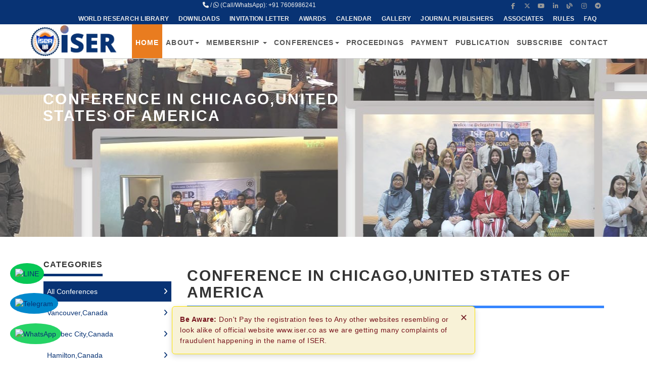

--- FILE ---
content_type: text/html; charset=UTF-8
request_url: http://iser.co/place.php?place=Chicago,United%20States%20of%20America
body_size: 9170
content:
<!DOCTYPE html>

<html lang="en">



<head>

    <script type="application/ld+json">
    {
        "@context": "https://schema.org",
        "@type": "Organization",
        "name": "ISER- International Society for Engineers and Researchers",
        "alternateName": "ISER",
        "url": "https://iser.co/",
        "logo": "https://iser.co/img/logo1.png",
        "sameAs": [
            "https://www.facebook.com/iserconference",
            "https://x.com/iser_conf",
            "https://www.instagram.com/iserconference/",
            "https://www.linkedin.com/in/iser-conferences-14306b119/"
        ]
    }
</script>

<meta charset="utf-8">
<meta name="robots" content="all,follow">
<meta name="googlebot" content="index,follow,snippet,archive">
<meta name="viewport" content="width=device-width, initial-scale=1">

    <title>Global Society for Engineers &amp; Researchers</title>
    <meta name="description" content="ISER hosts global international conferences in science, education, technology,
healthcare and research for academics, professionals and innovators." />
    <meta name="keywords" content="academic conference, medical conference, engineering," />

    
<!-- Bootstrap and Font Awesome css -->
<link rel="stylesheet" href="https://cdnjs.cloudflare.com/ajax/libs/font-awesome/4.7.0/css/font-awesome.min.css">


<link rel="stylesheet" href="css/bootstrap.min.css" media="screen">
<link href="css/style.default.css?1769059436" rel="stylesheet" id="theme-stylesheet" media="screen">
<link href="css/custom.css" rel="stylesheet" media="screen">
<link href="css/owl.carousel.css" rel="stylesheet" media="screen">
<link href="css/owl.theme.css" rel="stylesheet" media="screen">
<link rel="stylesheet" href="https://cdnjs.cloudflare.com/ajax/libs/font-awesome/6.7.2/css/all.min.css">

<!-- Favicon and apple touch icons-->
<link rel="icon" href="https://iser.co/images/favicon.ico" type="image/x-icon">
<!--    <link rel="shortcut icon" href="img/favicon.ico" type="image/x-icon" />
    <link rel="apple-touch-icon" href="img/apple-touch-icon.png" />
    <link rel="apple-touch-icon" sizes="57x57" href="img/apple-touch-icon-57x57.png" />
    <link rel="apple-touch-icon" sizes="72x72" href="img/apple-touch-icon-72x72.png" />
    <link rel="apple-touch-icon" sizes="76x76" href="img/apple-touch-icon-76x76.png" />
    <link rel="apple-touch-icon" sizes="114x114" href="img/apple-touch-icon-114x114.png" />
    <link rel="apple-touch-icon" sizes="120x120" href="img/apple-touch-icon-120x120.png" />
    <link rel="apple-touch-icon" sizes="144x144" href="img/apple-touch-icon-144x144.png" />
    <link rel="apple-touch-icon" sizes="152x152" href="img/apple-touch-icon-152x152.png" />-->

<!-- owl carousel css -->

<script src="js/jquery-1.11.0.min.js"></script>
<script src="js/bootstrap.min.js"></script>
<script src="js/jquery.cookie.js"></script>
<script src="js/waypoints.min.js"></script>
<!-- <script src="js/jquery.counterup.min.js"></script>-->

<script src="js/jquery.parallax-1.1.3.js"></script>
<script src="js/front.js"></script>
<script src="js/owl.carousel.min.js"></script>


<style type="text/css">
.breadcrumb {
    display: none;
}
</style>

<!--Start of Tawk.to Script-->
<!--Start of Tawk.to Script-->
<script type="text/javascript">
var Tawk_API=Tawk_API||{}, Tawk_LoadStart=new Date();
(function(){
var s1=document.createElement("script"),s0=document.getElementsByTagName("script")[0];
s1.async=true;
s1.src='https://embed.tawk.to/6868d08ace69b4190f3cf045/1ivcmt888';
s1.charset='UTF-8';
s1.setAttribute('crossorigin','*');
s0.parentNode.insertBefore(s1,s0);
})();
</script>
<!--End of Tawk.to Script-->
<!--End of Tawk.to Script-->

<style>
    /* Sticky LINE Icon */
    .line-icon {
        position: fixed;
        bottom: 159px; /* Adjust to stack with WhatsApp and Telegram */
        left: 20px;
        z-index: 1000;
        background-color: #06c755; /* LINE's brand color */
        border-radius: 50%;
        padding: 10px;
    }

    .line-icon img {
        width: 30px;
        height: 30px;
        box-shadow: none !important;
    }
    @media (min-width: 320px) and (max-width: 768px) {
        /* Sticky LINE Icon */
        .line-icon {
            bottom: 110px; /* Adjust to stack with WhatsApp and Telegram */
            padding: 5px;
        }
        .line-icon img {
            width: 25px;
            height: 25px;
        }
  
    }
</style>

<script>
    document.addEventListener("DOMContentLoaded", function() {
        // Create the LINE icon div
        var lineDiv = document.createElement("div");
        lineDiv.className = "line-icon";

        // Create the anchor tag
        var lineLink = document.createElement("a");
        lineLink.href = "https://line.me/ti/p/KZjb0fHbZU"; // Replace with your LINE link
        lineLink.target = "_blank";

        // Create the image tag
        var lineImg = document.createElement("img");
        lineImg.src = "https://upload.wikimedia.org/wikipedia/commons/4/41/LINE_logo.svg";
        lineImg.alt = "LINE";

        // Append image to the anchor tag
        lineLink.appendChild(lineImg);

        // Append anchor tag to the div
        lineDiv.appendChild(lineLink);

        // Append the div to the body
        document.body.appendChild(lineDiv);
    });
</script>

<style>
    /* Sticky Telegram Icon */
    .telegram-icon {
        position: fixed;
        bottom: 100px;
        /* Adjust the bottom if you want it to stack with WhatsApp */
        left: 20px;
        z-index: 1000;
        background-color: #0088cc;
        border-radius: 50%;
        padding: 10px;
    }

    .telegram-icon img {
        width: 30px;
        height: 30px;
        box-shadow: none !important;
    }
    @media (min-width: 320px) and (max-width: 768px) {
        .telegram-icon {
            bottom: 65px;
            padding: 5px;
        }
        .telegram-icon img {
            width: 25px;
            height: 25px;
        }
    }
</style>

<script>
    document.addEventListener("DOMContentLoaded", function() {
        // Create the Telegram icon div
        var telegramDiv = document.createElement("div");
        telegramDiv.className = "telegram-icon";

        // Create the anchor tag
        var telegramLink = document.createElement("a");
        telegramLink.href = "https://t.me/iserconference"; // Replace with your Telegram username or link
        telegramLink.target = "_blank";

        // Create the image tag
        var telegramImg = document.createElement("img");
        telegramImg.src = "https://upload.wikimedia.org/wikipedia/commons/8/82/Telegram_logo.svg";
        telegramImg.alt = "Telegram";

        // Append image to the anchor tag
        telegramLink.appendChild(telegramImg);

        // Append anchor tag to the div
        telegramDiv.appendChild(telegramLink);

        // Append the div to the body
        document.body.appendChild(telegramDiv);
    });
</script>

<style>
    /* Sticky WhatsApp Icon */
    .whatsapp-icon {
        position: fixed;
        bottom: 40px;
        left: 20px;
        z-index: 9999999;
        background-color: #25D366;
        border-radius: 50%;
        padding: 10px;
    }
    .whatsapp-icon img {
        width: 30px;
        height: 30px;
        box-shadow: none !important;
    }
    @media (min-width: 320px) and (max-width: 768px) {

        /* Sticky WhatsApp Icon */
        .whatsapp-icon {
            bottom: 20px;
            padding: 5px;
        }
        .whatsapp-icon img {
            width: 25px;
            height: 25px;
        }
    }
</style>
<script>
    document.addEventListener("DOMContentLoaded", function() {
        // Create the WhatsApp icon div
        var whatsappDiv = document.createElement("div");
        whatsappDiv.className = "whatsapp-icon";

        // Create the anchor tag
        var whatsappLink = document.createElement("a");
        whatsappLink.href = "https://wa.me/+917606986241"; // Replace with your number
        whatsappLink.target = "_blank";

        // Create the image tag
        var whatsappImg = document.createElement("img");
        whatsappImg.src = "https://upload.wikimedia.org/wikipedia/commons/6/6b/WhatsApp.svg";
        whatsappImg.alt = "WhatsApp";

        // Append image to the anchor tag
        whatsappLink.appendChild(whatsappImg);

        // Append anchor tag to the div
        whatsappDiv.appendChild(whatsappLink);

        // Append the div to the body
        document.body.appendChild(whatsappDiv);
    });
</script>


<style>
#topBtn {
    display: none;
    position: fixed;
    bottom: 130px;
    right: 30px;
    z-index: 99;
    font-size: 18px;
    border: none;
    outline: none;
    background-color: #e97c1f;
    color: white;
    cursor: pointer;
    padding: 15px;
    border-radius: 10px;
}

@media only screen and (min-width: 320px) and (max-width:768px) {
    #topBtn {
        bottom: 115px;
        right: 42px;
        padding: 10px;
    }
}
</style>


<button onclick="topFunction()" id="topBtn" title="Go to top"><i class="fa-solid fa-arrow-up"></i></button>

<script>

  let mybutton = document.getElementById("topBtn");

  window.onscroll = function() { scrollFunction(); };

  function scrollFunction() {
    if (document.body.scrollTop > 20 || document.documentElement.scrollTop > 20) {
      mybutton.style.display = "block";
    } else {
      mybutton.style.display = "none";
    }
  }

  function topFunction() {
    window.scrollTo({
      top: 0,
      behavior: "smooth"
    });
  }
</script>


<!--Start of Tawk.to Script-->

<script type="text/javascript">

var Tawk_API=Tawk_API||{}, Tawk_LoadStart=new Date();

(function(){

var s1=document.createElement("script"),s0=document.getElementsByTagName("script")[0];

s1.async=true;

s1.src='https://embed.tawk.to/5e8a7d8e35bcbb0c9aae1b54/default';

s1.charset='UTF-8';

s1.setAttribute('crossorigin','*');

s0.parentNode.insertBefore(s1,s0);

})();

</script>

<!--End of Tawk.to Script-->




    
</head>



<body>



    <div id="all">





         <style>
.social a {
    font-size: 1.5rem;
    color: #333;
    transition: transform 0.3s ease-in-out;
}

.social a:hover {
    transform: scale(1.2);
}

#top {
    background: #083374;
    color: #eeeeee;
    padding: 2px 0;
}

@media (min-width: 320px) and (max-width: 535px) {
    #top p {
        display: flow;
    }
}

@media (max-width: 768px) {

    .contact,
    .social {
        flex: 1;
    }

    #top .social {
        display: flex;
        padding-top: 12px;
    }
    .social {
        display: none !important;
    }
    .callstyl{
        text-align: center !important;
    }
    #top {
        padding: 0;
        padding-top: 15px;
    }

}
 </style>

 <header>

     <div id="top">

         <div class="container">

             <div class="row d-flex flex-column flex-md-row align-items-center justify-content-between">
                 <div
                     class="col-12 col-md-6 contact d-flex align-items-center justify-content-center justify-content-md-start text-center text-md-left">
                     <p class="mb-0 callstyl"><i class="fa fa-phone"></i> / <i class="fa-brands fa-whatsapp"></i> (Call/WhatsApp): +91
                         7606986241</p>
                 </div>

                 <div class="col-12 col-md-6 d-flex align-items-center justify-content-center justify-content-md-end">
                     <div class="social d-flex flex-wrap">
                         <a href="https://www.facebook.com/ISER-283676175355010/" class="external facebook mx-2"
                             data-animate-hover="pulse">
                             <i class="fa-brands fa-facebook-f"></i>
                         </a>
                         <a href="https://twitter.com/iser_conf" class="external twitter mx-2"
                             data-animate-hover="pulse">
                             <i class="fa-brands fa-x-twitter"></i>
                         </a>
                         <a href="https://www.youtube.com/playlist?list=PLdwlsxrvS3ZjHsza9OEEUJdKkHDoRKyI4"
                             class="external youtube mx-2" data-animate-hover="pulse">
                             <i class="fa-brands fa-youtube"></i>
                         </a>
                         <a href="https://www.linkedin.com/in/iser-conferences-14306b119?trk=hp-identity-name"
                             class="external linkedin mx-2" data-animate-hover="pulse">
                             <i class="fa-brands fa-linkedin-in"></i>
                         </a>
                         <a href="http://blog.iser.co" class="external blog mx-2" data-animate-hover="pulse"
                             target="_blank">
                             <i class="fa-solid fa-blog"></i>
                         </a>
                         <a href="https://www.instagram.com/iserconference/" class="external instagram mx-2"
                             data-animate-hover="pulse" target="_blank">
                             <i class="fa-brands fa-instagram"></i>
                         </a>
                         <!-- <a href="https://in.pinterest.com/a4fade7333712bdbb3f3bd0e4643f9/_saved/"
                             class="external pinterest mx-2" data-animate-hover="pulse" target="_blank">
                             <i class="fa-brands fa-pinterest"></i>
                         </a> -->
                         <a href="https://t.me/iserconference" class="external telegram mx-2" data-animate-hover="pulse"
                             target="_blank">
                             <i class="fa-brands fa-telegram"></i>
                         </a>
                     </div>
                 </div>
             </div>


             <div class="col-md-12 col-lg-12">

                 <div class="login">


                     <a href="http://worldresearchlibrary.org/" target="_blank"><span
                             class="hidden-xs text-uppercase">World Research Library</span></a>

                     <a href="download.php"><span class="hidden-xs text-uppercase">Downloads</span></a>

                     <a href="invitation-letter.php"><span class="hidden-xs text-uppercase">Invitation Letter</span></a>

                     <a href="awards.php"><span class="hidden-xs text-uppercase">Awards</span></a>

                     <a href="Calendar.php"><span class="hidden-xs text-uppercase">Calendar</span></a>

                     <a href="http://conferencegallery.com/" target="_blank"><span
                             class="hidden-xs text-uppercase">Gallery</span></a>

                     <a href="journal_publishers.php"><span class="hidden-xs text-uppercase">Journal
                             Publishers</span></a>

                     <a href="home-associate.php"><span class="hidden-xs text-uppercase">Associates</span></a>

                     <a href="rules.php"><span class="hidden-xs text-uppercase">Rules</span></a>

                     <a href="faq.php"><span class="hidden-xs text-uppercase">FAQ</span></a>
                 </div>

             </div>

         </div>

     </div>







     <div class="navbar-affixed-top" data-offset-top="200">



         <div class="navbar navbar-default yamm" role="navigation" id="navbar">



             <div class="container">

                 <div class="navbar-header">



                     <a class="navbar-brand home" href="./">

                         <img src="img/logo1.png" alt="Universal logo" class="hidden-xs hidden-sm" style="width:180px"
                             ;>

                         <img src="img/logo-small.png" alt="Universal logo" class="visible-xs visible-sm"><span
                             class="sr-only">Universal - go to homepage</span> </a>

                     <div class="navbar-buttons">

                         <button type="button" class="navbar-toggle btn-template-main" data-toggle="collapse"
                             data-target="#navigation">

                             <span class="sr-only">Toggle navigation</span>

                             <i class="fa fa-align-justify"></i>

                         </button>

                     </div>

                 </div>

                 <!--/.navbar-header -->



                 <div class="navbar-collapse collapse" id="navigation">



                     <ul class="nav navbar-nav navbar-right">

                         <li class="active">

                             <a href="./">Home</a>
                         </li>

                         <li class="dropdown use-yamm yamm-fw">

                             <a href="#" class="dropdown-toggle" data-toggle="dropdown">About<b class="caret"></b></a>

                             <ul class="dropdown-menu">

                                 <li><a href="aboutiser.php">About ISER</a></li>

                                 <li><a href="aims_and_objectives.php">Aim & Objective</a></li>

                                 <li><a href="organize.php">Organizing the Conferences</a></li>

                                 <li><a href="collaboration.php">Collaboration</a></li>

                                 

                             </ul>
                         </li>

                         <li class="dropdown use-yamm yamm-fw">

                             <a href="javascript: void(0)" class="dropdown-toggle" data-toggle="dropdown">Membership <b
                                     class="caret"></b></a>

                             <ul class="dropdown-menu">

                                 <li><a href="editorial.php">Join as Editorial Board Member</a> </li>

                                 <li><a href="committee.php">Committee</a></li>



                             </ul>

                         </li>

                         <!--<li class="dropdown use-yamm yamm-fw">

                                    <a href="registration.php" >Registration</a></li>-->



                         <li class="dropdown use-yamm yamm-fw">

                             <a href="#" class="dropdown-toggle" data-toggle="dropdown">Conferences<b
                                     class="caret"></b></a>

                             <ul class="dropdown-menu">

                                 <li><a href="all_conferences.php">All Conferences</a></li>

                                 <li><a href="http://www.canada.iser.co/">Conferences in Canada</a></li>

                                 <li><a href="paper_submission.php">Paper Submission</a></li>

                                 <li><a href="conference_payment.php">Conference Payment</a></li>

                             </ul>
                         </li>



                         <!--<li class="dropdown use-yamm yamm-fw">

                                    <a href="paper_submission.php"  >Submission</a></li>-->





                         <li class="dropdown">

                             <a href="http://worldresearchlibrary.org/" target="_blank">Proceedings </a>
                         </li>



                         <li class="dropdown">

                             <a href="https://iser.co/conference_payment.php" target="_blank">Payment</a>
                         </li>



                         <li class=""><a href="publication.php">Publication</a></li>

                         <li class="dropdown"><a href="http://iser.co/SUBSCRIBE" target="_blank">Subscribe</a></li>

                         <li class="dropdown"><a href="contact.php">Contact</a></li>

                     </ul>



                 </div>

                 <!--/.nav-collapse -->







                 <div class="collapse clearfix" id="search">



                     <form class="navbar-form" role="search">

                         <div class="input-group">

                             <input type="text" class="form-control" placeholder="Search">

                             <span class="input-group-btn">



                                 <button type="submit" class="btn btn-template-main"><i
                                         class="fa fa-search"></i></button>



                             </span>

                         </div>

                     </form>



                 </div>

                 <!--/.nav-collapse -->



             </div>





         </div>

         <!-- /#navbar -->



     </div>







 </header>


        <!-- body -->

        <div id="heading-breadcrumbs">

            <div class="container">

                <div class="row">

                    <div class="col-md-7">

                        <h1>Conference in Chicago,United States of America</h1>

                    </div>

                    <div class="col-md-5">

                        <ul class="breadcrumb">

                            <li><a href="./">Home</a> </li>

                            <li>ISER</li>

                        </ul>



                    </div>

                </div>

            </div>

        </div>

        <div class="container">



            <div class="row">



                <div class="col-md-3">

                    <div class="panel panel-default sidebar-menu with-icons">

    <div class="panel-heading">
        <h3 class="panel-title">Categories</h3>
    </div>

    <div class="panel-body">
        <ul class="nav nav-pills nav-stacked">

            <li class="active"><a href="http://iser.co/all_conferences.php">All Conferences</a></li>
            
            <li><a href="place.php?place=Vancouver,Canada">
                    Vancouver,Canada</a></li>

            
            <li><a href="place.php?place=Quebec City,Canada">
                    Quebec City,Canada</a></li>

            
            <li><a href="place.php?place=Hamilton,Canada">
                    Hamilton,Canada</a></li>

            
            <li><a href="place.php?place=Regina,Canada">
                    Regina,Canada</a></li>

            
            <li><a href="place.php?place=Calgary,Canada">
                    Calgary,Canada</a></li>

            
            <li><a href="place.php?place=Dubai,UAE">
                    Dubai,UAE</a></li>

            
            <li><a href="place.php?place=Beijing,China">
                    Beijing,China</a></li>

            
            <li><a href="place.php?place=Abu Dhabi,UAE">
                    Abu Dhabi,UAE</a></li>

            
            <li><a href="place.php?place=Putrajaya,Malaysia">
                    Putrajaya,Malaysia</a></li>

            
            <li><a href="place.php?place=Madrid,Spain">
                    Madrid,Spain</a></li>

            
            <li><a href="place.php?place=Osaka,Japan">
                    Osaka,Japan</a></li>

            
            <li><a href="place.php?place=Edinburgh,UK">
                    Edinburgh,UK</a></li>

            
            <li><a href="place.php?place=Hong Kong,Hong Kong">
                    Hong Kong,Hong Kong</a></li>

            
            <li><a href="place.php?place=Istanbul,Turkey">
                    Istanbul,Turkey</a></li>

            
            <li><a href="place.php?place=Seoul,South Korea">
                    Seoul,South Korea</a></li>

            
            <li><a href="place.php?place=Singapore,Singapore">
                    Singapore,Singapore</a></li>

            
            <li><a href="place.php?place=Kyoto,Japan">
                    Kyoto,Japan</a></li>

            
            <li><a href="place.php?place=Cairo,Egypt">
                    Cairo,Egypt</a></li>

            
            <li><a href="place.php?place=Hamburg,Germany">
                    Hamburg,Germany</a></li>

            
            <li><a href="place.php?place=Bangkok,Thailand">
                    Bangkok,Thailand</a></li>

            
            <li><a href="place.php?place=Rome,Italy">
                    Rome,Italy</a></li>

            
            <li><a href="place.php?place=Antalya,Turkey">
                    Antalya,Turkey</a></li>

            
            <li><a href="place.php?place=Milan,Italy">
                    Milan,Italy</a></li>

            
            <li><a href="place.php?place=Melbourne,Australia">
                    Melbourne,Australia</a></li>

            
            <li><a href="place.php?place=Kota Kinabalu,Malaysia">
                    Kota Kinabalu,Malaysia</a></li>

            
            <li><a href="place.php?place=Kuala Lumpur,Malaysia">
                    Kuala Lumpur,Malaysia</a></li>

            
            <li><a href="place.php?place=New Delhi,India">
                    New Delhi,India</a></li>

            
            <li><a href="place.php?place=Krakow,Poland">
                    Krakow,Poland</a></li>

            
            <li><a href="place.php?place=London,UK">
                    London,UK</a></li>

            
            <li><a href="place.php?place=Paris,France">
                    Paris,France</a></li>

            
            <li><a href="place.php?place=Pattaya,Thailand">
                    Pattaya,Thailand</a></li>

            
            <li><a href="place.php?place=Macau,Macau">
                    Macau,Macau</a></li>

            
            <li><a href="place.php?place=Riyadh,Saudi Arabia">
                    Riyadh,Saudi Arabia</a></li>

            
            <li><a href="place.php?place=Tokyo,Japan">
                    Tokyo,Japan</a></li>

            
            <li><a href="place.php?place=Malacca,Malaysia">
                    Malacca,Malaysia</a></li>

            
            <li><a href="place.php?place=Kuwait City,Kuwait">
                    Kuwait City,Kuwait</a></li>

            
            <li><a href="place.php?place=Barcelona,Spain">
                    Barcelona,Spain</a></li>

            
            <li><a href="place.php?place=Cape Town,South Africa">
                    Cape Town,South Africa</a></li>

            
            <li><a href="place.php?place=Chennai,India">
                    Chennai,India</a></li>

            
            <li><a href="place.php?place=Shanghai,China">
                    Shanghai,China</a></li>

            
            <li><a href="place.php?place=Bali,Indonesia">
                    Bali,Indonesia</a></li>

            
            <li><a href="place.php?place=Sydney,Australia">
                    Sydney,Australia</a></li>

            
            <li><a href="place.php?place=Montreal,Canada">
                    Montreal,Canada</a></li>

            
            <li><a href="place.php?place=Ottawa,Canada">
                    Ottawa,Canada</a></li>

            
            <li><a href="place.php?place=Hamilton,New Zealand">
                    Hamilton,New Zealand</a></li>

            
            <li><a href="place.php?place=Jakarta,Indonesia">
                    Jakarta,Indonesia</a></li>

            
            <li><a href="place.php?place=Rawalpindi,Pakistan">
                    Rawalpindi,Pakistan</a></li>

            
            <li><a href="place.php?place=Bucharest,Romania">
                    Bucharest,Romania</a></li>

            
            <li><a href="place.php?place=Port Louis,Mauritius">
                    Port Louis,Mauritius</a></li>

            
            <li><a href="place.php?place=Rio de Janeiro,Brazil">
                    Rio de Janeiro,Brazil</a></li>

            
            <li><a href="place.php?place=Guangzhou,China">
                    Guangzhou,China</a></li>

            
            <li><a href="place.php?place=Chicago,USA">
                    Chicago,USA</a></li>

            
            <li><a href="place.php?place=Lagos,Nigeria">
                    Lagos,Nigeria</a></li>

            
            <li><a href="place.php?place=Prague,Czech Republic">
                    Prague,Czech Republic</a></li>

            
            <li><a href="place.php?place=Cannes,France">
                    Cannes,France</a></li>

            
            <li><a href="place.php?place=Jeju Island,South Korea">
                    Jeju Island,South Korea</a></li>

            
            <li><a href="place.php?place=Bandar Seri Begawan,Brunei Darussalam">
                    Bandar Seri Begawan,Brunei Darussalam</a></li>

            
            <li><a href="place.php?place=Los Angeles,USA">
                    Los Angeles,USA</a></li>

            
            <li><a href="place.php?place=Zurich,Switzerland">
                    Zurich,Switzerland</a></li>

            
            <li><a href="place.php?place=Mecca,Saudi Arabia">
                    Mecca,Saudi Arabia</a></li>

            
            <li><a href="place.php?place=Krabi,Thailand">
                    Krabi,Thailand</a></li>

            
            <li><a href="place.php?place=Dammam,Saudi Arabia">
                    Dammam,Saudi Arabia</a></li>

            
            <li><a href="place.php?place=Sharjah,UAE">
                    Sharjah,UAE</a></li>

            
            <li><a href="place.php?place=Muscat,Oman">
                    Muscat,Oman</a></li>

            
            <li><a href="place.php?place=Goa,India">
                    Goa,India</a></li>

            
            <li><a href="place.php?place=Manama,Bahrain">
                    Manama,Bahrain</a></li>

            
            <li><a href="place.php?place=Vienna,Austria">
                    Vienna,Austria</a></li>

            
            <li><a href="place.php?place=Philadelphia,USA">
                    Philadelphia,USA</a></li>

            
            <li><a href="place.php?place=Yokohama,Japan">
                    Yokohama,Japan</a></li>

            
            <li><a href="place.php?place=Pune,India">
                    Pune,India</a></li>

            
            <li><a href="place.php?place=Taipei city,Taiwan">
                    Taipei city,Taiwan</a></li>

            
            <li><a href="place.php?place=Boston,USA">
                    Boston,USA</a></li>

            
            <li><a href="place.php?place=Tehran,Iran">
                    Tehran,Iran</a></li>

            
            <li><a href="place.php?place=Miami,USA">
                    Miami,USA</a></li>

            
            <li><a href="place.php?place=Nairobi,Kenya">
                    Nairobi,Kenya</a></li>

            
            <li><a href="place.php?place=Telaviv,Israel">
                    Telaviv,Israel</a></li>

            
            <li><a href="place.php?place=Kobe,Japan">
                    Kobe,Japan</a></li>

            
            <li><a href="place.php?place=Jerusalem,Israel">
                    Jerusalem,Israel</a></li>

            
            <li><a href="place.php?place=Mexico City,Mexico">
                    Mexico City,Mexico</a></li>

            
            <li><a href="place.php?place=San Diego,USA">
                    San Diego,USA</a></li>

            
            <li><a href="place.php?place=Kyiv,Ukraine">
                    Kyiv,Ukraine</a></li>

            
            <li><a href="place.php?place=Langkawi,Malaysia">
                    Langkawi,Malaysia</a></li>

            
            <li><a href="place.php?place=Johannesburg,South Africa">
                    Johannesburg,South Africa</a></li>

            
            <li><a href="place.php?place=Chengdu,China">
                    Chengdu,China</a></li>

            
            <li><a href="place.php?place=Helsinki,Finland">
                    Helsinki,Finland</a></li>

            
            <li><a href="place.php?place=Luxembourg City,Luxembourg">
                    Luxembourg City,Luxembourg</a></li>

            
            <li><a href="place.php?place=Sao Paulo,Brazil">
                    Sao Paulo,Brazil</a></li>

            
            <li><a href="place.php?place=Jeddah,Saudi Arabia">
                    Jeddah,Saudi Arabia</a></li>

            
            <li><a href="place.php?place=Cambridge,UK">
                    Cambridge,UK</a></li>

            
            <li><a href="place.php?place=Marrakesh,Morocco">
                    Marrakesh,Morocco</a></li>

            
            <li><a href="place.php?place=Orlando,USA">
                    Orlando,USA</a></li>

            
            <li><a href="place.php?place=Baku,Azerbaijan">
                    Baku,Azerbaijan</a></li>

            
            <li><a href="place.php?place=New York,USA">
                    New York,USA</a></li>

            
            <li><a href="place.php?place=Crete,Greece">
                    Crete,Greece</a></li>

            
            <li><a href="place.php?place=Amsterdam,Netherlands">
                    Amsterdam,Netherlands</a></li>

            
            <li><a href="place.php?place=Tallinn,Estonia">
                    Tallinn,Estonia</a></li>

            
            <li><a href="place.php?place=Phuket,Thailand">
                    Phuket,Thailand</a></li>

            
            <li><a href="place.php?place=Perth,Australia">
                    Perth,Australia</a></li>

            
            <li><a href="place.php?place=Auckland,New Zealand">
                    Auckland,New Zealand</a></li>

            
            <li><a href="place.php?place=Beirut,Lebanon">
                    Beirut,Lebanon</a></li>

            
            <li><a href="place.php?place=Nagoya,Japan">
                    Nagoya,Japan</a></li>

            
            <li><a href="place.php?place=Oslo,Norway">
                    Oslo,Norway</a></li>

            
            <li><a href="place.php?place=Wellington,New Zealand">
                    Wellington,New Zealand</a></li>

            
            <li><a href="place.php?place=Dublin,Ireland">
                    Dublin,Ireland</a></li>

            
            <li><a href="place.php?place=Dhaka,Bangladesh">
                    Dhaka,Bangladesh</a></li>

            
            <li><a href="place.php?place=Havana,Cuba">
                    Havana,Cuba</a></li>

            
            <li><a href="place.php?place=Toronto,Canada">
                    Toronto,Canada</a></li>

            
            <li><a href="place.php?place=Washington,USA">
                    Washington,USA</a></li>

            
            <li><a href="place.php?place=Stockholm,Sweden">
                    Stockholm,Sweden</a></li>

            
            <li><a href="place.php?place=Florence,Italy">
                    Florence,Italy</a></li>

            
            <li><a href="place.php?place=New Orleans,USA">
                    New Orleans,USA</a></li>

            
            <li><a href="place.php?place=Venice,Italy">
                    Venice,Italy</a></li>

            
            <li><a href="place.php?place=Colombo,Sri Lanka">
                    Colombo,Sri Lanka</a></li>

            
            <li><a href="place.php?place=Medina,Saudi Arabia">
                    Medina,Saudi Arabia</a></li>

            
            <li><a href="place.php?place=Manchester,UK">
                    Manchester,UK</a></li>

            
            <li><a href="place.php?place=Brussels,Belgium">
                    Brussels,Belgium</a></li>

            
            <li><a href="place.php?place=Las Vegas,USA">
                    Las Vegas,USA</a></li>

            
            <li><a href="place.php?place=Doha,Qatar">
                    Doha,Qatar</a></li>

            
            <li><a href="place.php?place=Athens,Greece">
                    Athens,Greece</a></li>

            
            <li><a href="place.php?place=Budapest,Hungary">
                    Budapest,Hungary</a></li>

            
            <li><a href="place.php?place=Frankfurt,Germany">
                    Frankfurt,Germany</a></li>

            
            <li><a href="place.php?place=Saint Petersburg,Russia">
                    Saint Petersburg,Russia</a></li>

            
            <li><a href="place.php?place=Berlin,Germany">
                    Berlin,Germany</a></li>

            
            <li><a href="place.php?place=Tashkent,Uzbekistan">
                    Tashkent,Uzbekistan</a></li>

            
            <li><a href="place.php?place=Phnom Penh,Cambodia">
                    Phnom Penh,Cambodia</a></li>

            
            <li><a href="place.php?place=Munich,Germany">
                    Munich,Germany</a></li>

            
            <li><a href="place.php?place=Male,Maldives">
                    Male,Maldives</a></li>

            
            <li><a href="place.php?place=Houston,USA">
                    Houston,USA</a></li>

            
            <li><a href="place.php?place=Chiang Mai,Thailand">
                    Chiang Mai,Thailand</a></li>

            
            <li><a href="place.php?place=Oxford,UK">
                    Oxford,UK</a></li>

            
            <li><a href="place.php?place=Denver,USA">
                    Denver,USA</a></li>

            
            <li><a href="place.php?place=Santiago,Chile">
                    Santiago,Chile</a></li>

            
            <li><a href="place.php?place=Copenhagen,Denmark">
                    Copenhagen,Denmark</a></li>

            
            <li><a href="place.php?place=Rabat,Morocco">
                    Rabat,Morocco</a></li>

            
            <li><a href="place.php?place=Manila,Philippines">
                    Manila,Philippines</a></li>

            
            <li><a href="place.php?place=Plovdiv,Bulgaria">
                    Plovdiv,Bulgaria</a></li>

            
            <li><a href="place.php?place=Hanoi,Vietnam">
                    Hanoi,Vietnam</a></li>

            
            <li><a href="place.php?place=Moscow,Russia">
                    Moscow,Russia</a></li>

            
            <li><a href="place.php?place=Lisbon,Portugal">
                    Lisbon,Portugal</a></li>

            
            <li><a href="place.php?place=Brisbane,Australia">
                    Brisbane,Australia</a></li>

            












        </ul>
    </div>
</div>
                </div>



                <div class="col-md-9">







                    <div class="heading">

                        <h2>Conference in Chicago,United States of America</h2>

                    </div>



                    <div class="row same-height-row">











                        
































                    </div>

                    <!-- /.container -->





                    <!-- /body -->

                </div>

            </div>

        </div>



            <footer id="footer">
        <div class="container">
            <div class="col-md-4">
                <img src="img/logo1.png" alt="Universal logo" style="width:180px" ;="">
            </div>

            <div class="col-md-4">
                <h4>Quick Links</h4>
                <ul style="list-style: none; padding: 0;">
                    <li>
                        <a href="https://iser.co/paper_submission.php">
                            <i class="fas fa-file-alt"></i>  Paper Submission
                        </a>
                    </li>
                    <li>
                        <a href="https://iser.co/conference_payment.php">
                            <i class="fas fa-credit-card"></i>  Payment
                        </a>
                    </li>
                    <li>
                        <a href="https://iser.co/publication.php">
                            <i class="fas fa-book"></i>  Publication
                        </a>
                    </li>
                    <li>
                        <a href="https://iser.co/contact.php">
                            <i class="fas fa-envelope"></i>  Contact Us
                        </a>
                    </li>
                </ul>
            </div>

            <!-- Add this in your <head> section if not already included -->
            <!-- <link rel="stylesheet" href="https://cdnjs.cloudflare.com/ajax/libs/font-awesome/6.5.0/css/all.min.css"> -->


            <div class="col-md-4">
                <h4>Social Links</h4>
                <div class="d-flex flex-wrap sociallinksimg">
                    <a href="https://www.facebook.com/ISER-283676175355010/" class="external facebook mx-2"
                        data-animate-hover="pulse">
                        <i class="fa-brands fa-facebook-f"></i>
                    </a>
                    <a href="https://twitter.com/iser_conf" class="external twitter mx-2" data-animate-hover="pulse">
                        <i class="fa-brands fa-x-twitter"></i>
                    </a>
                    <a href="https://www.youtube.com/playlist?list=PLdwlsxrvS3ZjHsza9OEEUJdKkHDoRKyI4"
                        class="external youtube mx-2" data-animate-hover="pulse">
                        <i class="fa-brands fa-youtube"></i>
                    </a>
                    <a href="https://www.linkedin.com/in/iser-conferences-14306b119?trk=hp-identity-name"
                        class="external linkedin mx-2" data-animate-hover="pulse">
                        <i class="fa-brands fa-linkedin-in"></i>
                    </a>
                    <a href="http://blog.iser.co" class="external blog mx-2" data-animate-hover="pulse" target="_blank">
                        <i class="fa-solid fa-blog"></i>
                    </a>
                    <a href="https://www.instagram.com/iserconference/" class="external instagram mx-2"
                        data-animate-hover="pulse" target="_blank">
                        <i class="fa-brands fa-instagram"></i>
                    </a>
                    <!-- <a href="https://in.pinterest.com/a4fade7333712bdbb3f3bd0e4643f9/_saved/"
                             class="external pinterest mx-2" data-animate-hover="pulse" target="_blank">
                             <i class="fa-brands fa-pinterest"></i>
                         </a> -->
                    <a href="https://t.me/iserconference" class="external telegram mx-2" data-animate-hover="pulse"
                        target="_blank">
                        <i class="fa-brands fa-telegram"></i>
                    </a>
                </div>
            </div>


        </div>



        <div></div>
        <div id="copyright">
            <div class="container">
                <div class="col-md-12">
                    <p>&copy; 2026 ISER</p>
                </div>
            </div>
        </div>


        </div>


        </div>

        </div>

    </footer>

    <!--<div id="copyright">
            <div class="container">
                <div class="col-md-12">
                     &copy; 2026 ISER</p>
                    </div>
            </div>
        </div>-->


         <style>
     /* Popup Notification Styles */
     .popup-notification {
         position: fixed;
         bottom: 20px;
         left: 20px;
         right: 20px;
         background-color: #f8f2d7;
         border: 1px solid #fbe300;
         color: #77141d;
         padding: 15px 50px 15px 15px;
         border-radius: 6px;
         box-shadow: 0 4px 12px rgba(0, 0, 0, 0.15);
         z-index: 1000;
         font-size: 14px;
         line-height: 1.5;
         max-width: 600px;
         margin: 0 auto;
         letter-spacing: 0.5px;
     }

     .popup-close {
         position: absolute;
         top: 10px;
         right: 10px;
         width: 24px;
         height: 24px;
         background-color: transparent;
         border: none;
         cursor: pointer;
         display: flex;
         align-items: center;
         justify-content: center;
         font-size: 18px;
         color: #721c24;
     }

     .popup-close:hover {
         color: #5a171d;
     }

     .popup-content {
         font-weight: 500;
     }

     /* Makes sure the popup is readable on small screens */
     @media (max-width: 480px) {
         .popup-notification {
             bottom: 10px;
             left: 10px;
             right: 10px;
             padding: 12px 40px 12px 12px;
             font-size: 13px;
         }
     }
 </style>

 <!-- Popup Notification -->
 <div class="popup-notification" id="warning-popup">
     <button class="popup-close" id="close-popup">✕</button>
     <div class="popup-content">
         <strong>Be Aware:</strong> Don't Pay the registration fees to Any other websites resembling or look alike of official website www.iser.co as we are getting many complaints of fraudulent happening in the name of ISER.
        </div>
 </div>

 <script>
     // Get the popup and close button elements
     const popup = document.getElementById('warning-popup');
     const closeButton = document.getElementById('close-popup');

     // Check if the popup has been closed before and when
     const popupClosedTime = localStorage.getItem('popupClosedTime');
     const currentTime = new Date().getTime();

     // Check if enough time has passed since last closing (12 hours)
     const twelveHoursInMs = 12 * 60 * 60 * 1000;

     if (!popupClosedTime || (currentTime - parseInt(popupClosedTime)) > twelveHoursInMs) {
         // Show popup if it hasn't been closed or if 12 hours have passed
         popup.style.display = 'block';
     } else {
         // Hide popup if it was closed less than 12 hours ago
         popup.style.display = 'none';
     }

     // Add event listener to close button
     closeButton.addEventListener('click', function() {
         popup.style.display = 'none';

         // Store the time when the popup was closed
         localStorage.setItem('popupClosedTime', new Date().getTime());
     });
 </script>

<script>
let lastScrollTop = 0;
const header = document.querySelector('header');

// Inject inline styles to enable hide/show behavior
header.style.position = 'fixed';
header.style.top = '0';
header.style.left = '0';
header.style.right = '0';
header.style.zIndex = '9999';
header.style.transition = 'top 0.3s';

window.addEventListener('scroll', function () {
    let scrollTop = window.pageYOffset || document.documentElement.scrollTop;

    if (scrollTop > lastScrollTop) {
        // Scroll down
        header.style.top = '-200px'; // Adjust if header is taller
    } else {
        // Scroll up
        header.style.top = '0';
    }

    lastScrollTop = scrollTop <= 0 ? 0 : scrollTop;
});
</script>




    </div>

<script defer src="https://static.cloudflareinsights.com/beacon.min.js/vcd15cbe7772f49c399c6a5babf22c1241717689176015" integrity="sha512-ZpsOmlRQV6y907TI0dKBHq9Md29nnaEIPlkf84rnaERnq6zvWvPUqr2ft8M1aS28oN72PdrCzSjY4U6VaAw1EQ==" data-cf-beacon='{"version":"2024.11.0","token":"cacc185a75804e089e70c605bfe62a29","r":1,"server_timing":{"name":{"cfCacheStatus":true,"cfEdge":true,"cfExtPri":true,"cfL4":true,"cfOrigin":true,"cfSpeedBrain":true},"location_startswith":null}}' crossorigin="anonymous"></script>
</body>

</html>